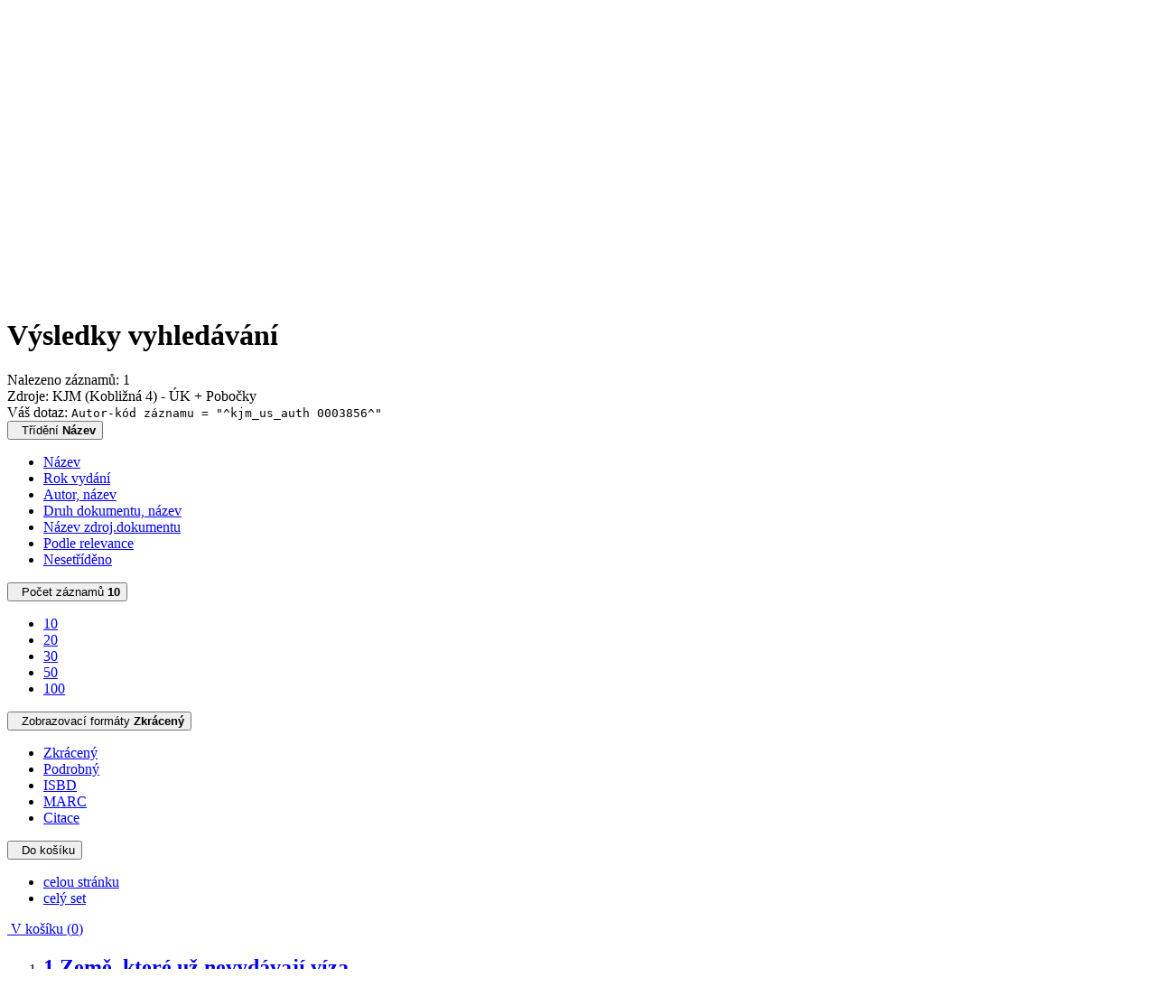

--- FILE ---
content_type: text/html; charset=utf-8
request_url: https://katalog.kjm.cz/arl-kjm/cs/vysledky/?src=kjm_us_cat&field=AUK&term=%22%5Ekjm_us_auth%5C*0003856%5E%22&qt=zf&disp=Kmon%C3%AD%C4%8Dek%2C%20Hynek%2C
body_size: 9606
content:

<!-- TPL: csp.templates2.parts.root -->
<!DOCTYPE html><html id="result" lang="cs-CZ" dir="ltr" class=""><head>

<!-- TPL: csp.user.kjm.templates2.parts.head -->
<meta name="viewport" content="width=device-width, initial-scale=1, shrink-to-fit=no"><meta charset="UTF-8"><meta id="ipac" name="author" content="IPAC: Cosmotron Bohemia, s.r.o. - www.cosmotron.cz" data-version="4.8.63a - 22.05.2025" data-login="0" data-ns="" data-url="https://katalog.kjm.cz/i2/" data-ictx="kjm" data-skin="bs1" data-cachebuster="26" data-logbasket="0" data-elink="0" data-lang="cs" data-country="CZ" data-scrollup="" data-src="kjm_us_cat" data-cookie-choose=1 data-cookie-preferential=0 data-cookie-analytical=0 data-cookie-marketing=0 data-mainjs="">
<!-- TPL: csp.templates2.parts.metaog -->
<meta property="fb:page_id" content="505266056162745"><meta property="fb:app_id" content="1108280329807831">
<!-- TPL: csp.templates2.parts.metalink -->
<link rel="help" href="https://katalog.kjm.cz/arl-kjm/cs/napoveda/?key=result" title="Nápověda"><link rel="home" href="https://katalog.kjm.cz/arl-kjm/cs/vysledky/"><link rel="alternate" hreflang="cs-CZ" href="https://katalog.kjm.cz/arl-kjm/cs/vysledky/?&amp;iset=1"><link rel="alternate" hreflang="x-default" href="https://katalog.kjm.cz/arl-kjm/cs/vysledky/?&amp;iset=1"><link rel="alternate" hreflang="en-GB" href="https://katalog.kjm.cz/arl-kjm/en/result/?&amp;iset=1"><link rel="manifest" href="https://katalog.kjm.cz/arl-kjm/cs/webmanifest/" title="PWA"><link rel="license" href="https://katalog.kjm.cz/arl-kjm/cs/IPAC/?#ipac-copyright" title="Autorské právo"><link rel="contents" href="https://katalog.kjm.cz/arl-kjm/cs/mapa-stranek/" title="Mapa stránek"><link rel="search" id="opensearch" type="application/opensearchdescription+xml" href="https://katalog.kjm.cz/arl-kjm/cs/opensearch/?type=xml" title="IPAC KJM" data-query="Chcete vyhledávací modul OpenSearch nainstalovat?">
<!-- TPL: csp.templates2.parts.metaapp -->
<meta name="mobile-web-app-capable" content="yes"><meta name="apple-mobile-web-app-capable" content="yes"><meta name="apple-mobile-web-app-title" content="KJM"><meta name="apple-mobile-web-app-status-bar-style" content="#FFFFFF"><meta name="theme-color" content="#FFFFFF"><meta name="author" content="Knihovna Jiřího Mahena v Brně"><meta name="twitter:dnt" content="on">
<meta name="description" content="Seznam vyhledaných výsledků - Knihovna Jiřího Mahena v Brně  "><meta name="robots" content="index"><link rel="stylesheet" href="https://katalog.kjm.cz/i2/user/kjm/css/bskin1.v-26.css"><link rel="stylesheet" media="print" href="https://katalog.kjm.cz/i2/css/print.v-26.css">

<!-- TPL: csp.templates2.result.meta -->

<!-- TPL: csp.templates2.result.metaog -->

<!-- TPL: csp.templates2.result.metalink -->
<link rel="preconnect" href="https://cache2.obalkyknih.cz" crossorigin="anonymous"><link rel="dns-prefetch" href="https://cache2.obalkyknih.cz"><link rel="alternate" type="application/rss+xml" href="https://katalog.kjm.cz/arl-kjm/cs/vysledky/?st=feed&amp;feed=rss&amp;field=AUK&amp;boolop1=and&amp;kvant==&amp;term=%22%5Ekjm_us_auth%5C*0003856%5E%22" title="Výsledky vyhledávání - RSS 2.0"><script data-main="https://katalog.kjm.cz/i2/js/conf.result.v-26.js" src="https://katalog.kjm.cz/i2/js/require.v-26.js"></script>
<!-- TPL: csp.templates2.parts.body -->
<title>
Výsledky vyhledávání | Knihovna Jiřího Mahena v Brně
</title>
</head>
<body class="nojs kjm_us_cat">
<div id="body">
<div id="page" class="container">

<!-- TPL: csp.templates2.parts.accessibilitynav -->
<div id="accessibility-nav" class="sr-only sr-only-focusable" data-scrollup-title="Přesunout se na začátek stránky"><nav aria-label="Odkazy k přeskočení">
<ul>
<li><a accesskey="0" href="#content">Přejít na obsah</a></li><li><a href="#nav">Přejít na menu</a></li><li><a href="https://katalog.kjm.cz/arl-kjm/cs/prohlaseni-o-pristupnosti/?#content" accesskey="1" title="Prohlášení o webové přístupnosti" aria-label="Prohlášení o webové přístupnosti">Prohlášení o webové přístupnosti</a></li></ul>
</nav>
</div>
<!-- TPL: csp.user.kjm.templates2.parts.header -->
<div id="header" class="container"><header>
<div class="row"><div id="brand" class="col-lg-8 col-md-7 col-sm-6 col-12"><div class="container"><p class="title p-2"><a href="https://katalog.kjm.cz/arl-kjm/cs/index/" rel="nofollow" title=""><img height="80" alt="Logo Knihovna Jiřího Mahena v Brně" src="https://katalog.kjm.cz/i2/user/kjm/img/logo.svg"></a></p>
</div></div><div id="header-info-box" class="col-lg-4 col-md-5 col-sm-6 col-12 text-right"><div class="container">
<!-- TPL: csp.templates2.parts.languages -->
<div id="language" class="mb-2 lang"><div class="cs btn active first"><a dir="ltr" rel="alternate" href="https://katalog.kjm.cz/arl-kjm/cs/vysledky/?&amp;iset=1" hreflang="cs-CZ" lang="cs-CZ" title="Česká verze" aria-label="Česká verze"><i aria-hidden="true" class="flag-cs"></i> Česky</a></div><div class="en btn x last"><a dir="ltr" rel="alternate" href="https://katalog.kjm.cz/arl-kjm/en/result/?&amp;iset=1" hreflang="en-GB" lang="en-GB" title="English version" aria-label="English version"><i aria-hidden="true" class="flag-en"></i> English</a></div></div><div id="basket-info"><a href="https://katalog.kjm.cz/arl-kjm/cs/kosik/" aria-live="polite" rel="nofollow" class="ibasket nav-link" data-title="V košíku" title="V košíku 0" aria-label="V košíku 0"><i class="icon-basket" aria-hidden="true"></i>
V košíku (<output class="count">0</output>)</a></div></div></div></div></header>

<!-- TPL: csp.templates2.parts.mainmenu -->
<nav id="nav" class="navbar navbar-expand-lg"  aria-label="Hlavní menu">
<button type="button" aria-label="Boční menu" class="navbar-toggler collapsed btn-nav"  data-toggle="collapse" aria-controls="nav-aside" data-target="#nav-aside" id="btn-aside">
<i aria-hidden="true" class="icon-aside"></i>
</button>
<button type="button" aria-label="Hlavní menu" class="navbar-toggler collapsed btn-nav" id="btn-nav" data-toggle="collapse" aria-controls="nav-main" data-target="#nav-main">
<i aria-hidden="true" class="icon-menu"></i>
</button>
<div class="collapse navbar-collapse" id="nav-main"><ul class="navbar-main navbar-nav mr-auto">
<li id="nav-search" class="first nav-item">
<a href="https://katalog.kjm.cz/arl-kjm/cs/index/" title="Vyhledávání v online katalogu" aria-label="Vyhledávání v online katalogu" rel="nofollow" class="nav-link">Vyhledávání</a>
</li>
<li id="nav-account" class="nav-item">
<a href="https://katalog.kjm.cz/arl-kjm/cs/konto/" title="Informace o účtě uživatele" aria-label="Informace o účtě uživatele" rel="nofollow" class="nav-link">Konto</a>
</li>
<li id="nav-settings" class="nav-item">
<a href="https://katalog.kjm.cz/arl-kjm/cs/nastaveni/" title="Nastavení" aria-label="Nastavení" rel="nofollow" class="nav-link">Nastavení účtu</a>
</li>
<li id="nav-contact" class="nav-item">
<a href="https://katalog.kjm.cz/arl-kjm/cs/kontakt/" title="Stránka s kontakty na knihovnu" aria-label="Stránka s kontakty na knihovnu" class="nav-link">Kontakt</a>
</li>
<li id="nav-help" class="nav-item">
<a href="https://katalog.kjm.cz/arl-kjm/cs/napoveda/?key=result" title="Nápověda k online katalogu IPAC" aria-label="Nápověda k online katalogu IPAC" class="nav-link">Nápověda</a>
</li>

</ul>
<ul class="navbar-login navbar-nav">

<!-- TPL: csp.templates2.parts.menuaccount -->

<!-- TPL: csp.templates2.parts.ladenkalink -->
<li id="nav-login" class="nav-item"><a href="https://katalog.kjm.cz/arl-kjm/cs/prihlaseni/?opal=result&amp;iset=1" class="nav-link " title="Přihlášení uživatele do online katalogu" aria-label="Přihlášení uživatele do online katalogu"><i aria-hidden="true" class="icon-user"></i>&nbsp; Přihlášení</a></li></ul>
</div></nav>
</div><main id="content">

<!-- TPL: csp.templates2.parts.breadcrumb -->
<script type="application/ld+json">
{
    "@context": "https://schema.org",
    "@graph": [{
        "@type": "WebSite",
        "@id": "https://katalog.kjm.cz/arl-kjm/cs/index/",
        "url": "https://katalog.kjm.cz/arl-kjm/cs/index/",
        "version": "4.8.63a - 22.05.2025",
        "name": "Knihovna Jiřího Mahena v Brně",
        "description": "Seznam vyhledaných výsledků - Knihovna Jiřího Mahena v Brně  ",
        "inLanguage": "cs",
        "potentialAction": {
            "@type": "SearchAction",
            "target": "https://katalog.kjm.cz/arl-kjm/cs/vysledky/?field=G&amp;search=Hledat&amp;term={q}",
            "query-input": "name=q"
        }
    }, {
        "@type": "WebPage",
        "@id": "https://katalog.kjm.cz/arl-kjm/cs/vysledky/?field=AUK&amp;term=%22%5Ekjm_us_auth%5C*0003856%5E%22&amp;iset=1",
        "url": "https://katalog.kjm.cz/arl-kjm/cs/vysledky/?field=AUK&amp;term=%22%5Ekjm_us_auth%5C*0003856%5E%22&amp;iset=1",
        "name": "Výsledky vyhledávání",
        "description": "Seznam vyhledaných výsledků - KJM (Kobližná 4) - ÚK + Pobočky",
        "inLanguage": "cs"
    }
    ,{
        "@type": "BreadcrumbList",
        "itemListElement": [
            {
            "@type": "ListItem",
            "position": 1,
            "item": {
                "@id": "https://katalog.kjm.cz/arl-kjm/cs/index/",
                "name": "Hlavní stránka"
                }
            }
,            {
            "@type": "ListItem",
            "position": 3,
            "item": {
                "@id": "https://katalog.kjm.cz/arl-kjm/cs/vysledky/?field=AUK&amp;term=%22%5Ekjm_us_auth%5C*0003856%5E%22&amp;iset=1",
                "name": "Výsledky vyhledávání"
                }
            }
        ]
    }
    ]
}
</script>

<!-- TPL: csp.templates2.parts.systemalert -->

<!-- TPL: csp.templates2.parts.ladenka -->

<!-- TPL: csp.templates2.result.main -->

<!-- TPL: csp.templates2.result.page -->
<div id="outer" class="row"><div id="bside"><div id="inner" class="container"><h1 class="sr-only">Výsledky vyhledávání</h1><div class="usertext content_up"><p></p></div>
<!-- TPL: csp.user.kjm.templates2.result.paging -->
<div class="resultbox card card-body bg-light"><div class="row"><div class="query-info col-sm-12 mt-2 ">Nalezeno záznamů: 1 &nbsp;
<span class="rssfeed"><a href="https://katalog.kjm.cz/arl-kjm/cs/vysledky/?st=feed&amp;feed=rss&amp;sort=DEFAULT&amp;field=AUK&amp;boolop1=and&amp;kvant==&amp;term=%22%5Ekjm_us_auth%5C*0003856%5E%22" rel="nofollow" class="pt-0 mt-0 btn btn-sm btn-light mr-1" target="_blank" type="application/rss+xml" title="Výsledky vyhledávání - RSS 2.0" aria-label="Výsledky vyhledávání - RSS 2.0"><i class="icon-rss" aria-hidden="true" title="Výsledky vyhledávání - RSS 2.0"></i></a></span><div>Zdroje: 
KJM (Kobližná 4) - ÚK + Pobočky <!--  -->
</div></div></div><div class="row"><div class="col-sm-12">Váš dotaz: <code>Autor-kód záznamu = &quot;^kjm_us_auth 0003856^&quot;</code>
</div></div><div class="row"><div class="col-12 "><div id="paginglist" data-spy='affix' data-toggle='sticky-onscroll'>
<!-- TPL: csp.templates2.result.formatting -->
<div id="nav-affix" class="navbar xsubmit justify-content-center"><div class="dropdown"><button aria-expanded="false" type="button" aria-haspopup="true" data-toggle="dropdown" class="btn btn-light mr-1 dropdown-toggle"  id="sort-a-dropdown-button"><i class="icon-sort" aria-hidden="true"></i>&nbsp;  Třídění <b>Název</b></button><ul aria-labelledby="sort-a-dropdown-button" id="sort-a" role="menu" class="dropdown-menu"><li role="presentation"><a href="https://katalog.kjm.cz/arl-kjm/cs/vysledky/?sort=TITLE&amp;iset=1" class="active dropdown-item" aria-current="true" rel="nofollow" title="Třídit podle: Název" aria-label="Třídit podle: Název" role="menuitem">Název</a></li><li role="presentation"><a href="https://katalog.kjm.cz/arl-kjm/cs/vysledky/?sort=DATE12&amp;iset=1" class=" dropdown-item"  rel="nofollow" title="Třídit podle: Rok vydání" aria-label="Třídit podle: Rok vydání" role="menuitem">Rok vydání</a></li><li role="presentation"><a href="https://katalog.kjm.cz/arl-kjm/cs/vysledky/?sort=AUP_TITLE&amp;iset=1" class=" dropdown-item"  rel="nofollow" title="Třídit podle: Autor, název" aria-label="Třídit podle: Autor, název" role="menuitem">Autor, název</a></li><li role="presentation"><a href="https://katalog.kjm.cz/arl-kjm/cs/vysledky/?sort=DK_TITLE&amp;iset=1" class=" dropdown-item"  rel="nofollow" title="Třídit podle: Druh dokumentu, název" aria-label="Třídit podle: Druh dokumentu, název" role="menuitem">Druh dokumentu, název</a></li><li role="presentation"><a href="https://katalog.kjm.cz/arl-kjm/cs/vysledky/?sort=SRC_TIT&amp;iset=1" class=" dropdown-item"  rel="nofollow" title="Třídit podle: Název zdroj.dokumentu" aria-label="Třídit podle: Název zdroj.dokumentu" role="menuitem">Název zdroj.dokumentu</a></li><li role="presentation"><a href="https://katalog.kjm.cz/arl-kjm/cs/vysledky/?sort=SCORE&amp;iset=1" class=" dropdown-item"  rel="nofollow" title="Třídit podle: Podle relevance" aria-label="Třídit podle: Podle relevance" role="menuitem">Podle relevance</a></li><li role="presentation"><a href="https://katalog.kjm.cz/arl-kjm/cs/vysledky/?sort=NONE&amp;iset=1" class=" dropdown-item"  rel="nofollow" title="Třídit podle: Nesetříděno" aria-label="Třídit podle: Nesetříděno" role="menuitem">Nesetříděno</a></li></ul></div><div class="dropdown"><button aria-expanded="false" type="button" aria-haspopup="true" data-toggle="dropdown" class="btn btn-light dropdown-toggle"  id="pagesize-a-dropdown-button"><i class="icon-list" aria-hidden="true"></i>&nbsp;  Počet záznamů <b>10</b></button><ul aria-labelledby="pagesize-a-dropdown-button" id="pagesize-a" role="menu" class="dropdown-menu"><li role="presentation"><a href="https://katalog.kjm.cz/arl-kjm/cs/vysledky/?pg=1&amp;pagesize=10&amp;iset=1" class="active dropdown-item" aria-current="true" rel="nofollow" title="Počet záznamů 10" aria-label="Počet záznamů 10" role="menuitem">10</a></li><li role="presentation"><a href="https://katalog.kjm.cz/arl-kjm/cs/vysledky/?pg=1&amp;pagesize=20&amp;iset=1" class=" dropdown-item"  rel="nofollow" title="Počet záznamů 20" aria-label="Počet záznamů 20" role="menuitem">20</a></li><li role="presentation"><a href="https://katalog.kjm.cz/arl-kjm/cs/vysledky/?pg=1&amp;pagesize=30&amp;iset=1" class=" dropdown-item"  rel="nofollow" title="Počet záznamů 30" aria-label="Počet záznamů 30" role="menuitem">30</a></li><li role="presentation"><a href="https://katalog.kjm.cz/arl-kjm/cs/vysledky/?pg=1&amp;pagesize=50&amp;iset=1" class=" dropdown-item"  rel="nofollow" title="Počet záznamů 50" aria-label="Počet záznamů 50" role="menuitem">50</a></li><li role="presentation"><a href="https://katalog.kjm.cz/arl-kjm/cs/vysledky/?pg=1&amp;pagesize=100&amp;iset=1" class=" dropdown-item"  rel="nofollow" title="Počet záznamů 100" aria-label="Počet záznamů 100" role="menuitem">100</a></li></ul></div><div class="dropdown"><button aria-expanded="false" type="button" aria-haspopup="true" data-toggle="dropdown" class="btn btn-light mr-1 dropdown-toggle"  id="format-a-dropdown-button"><i class="icon-show" aria-hidden="true"></i>&nbsp;  Zobrazovací formáty <b>Zkrácený</b></button><ul aria-labelledby="format-a-dropdown-button" id="format-a" role="menu" class="dropdown-menu"><li role="presentation"><a href="https://katalog.kjm.cz/arl-kjm/cs/vysledky/?zf=SHORT&amp;iset=1" class="active dropdown-item" aria-current="true" rel="nofollow" title="Formát: Zkrácený" aria-label="Formát: Zkrácený" role="menuitem">Zkrácený</a></li><li role="presentation"><a href="https://katalog.kjm.cz/arl-kjm/cs/vysledky/?zf=TF_KUF_KJM&amp;iset=1" class=" dropdown-item"  rel="nofollow" title="Formát: Podrobný" aria-label="Formát: Podrobný" role="menuitem">Podrobný</a></li><li role="presentation"><a href="https://katalog.kjm.cz/arl-kjm/cs/vysledky/?zf=ISBD2&amp;iset=1" class=" dropdown-item"  rel="nofollow" title="Formát: ISBD" aria-label="Formát: ISBD" role="menuitem">ISBD</a></li><li role="presentation"><a href="https://katalog.kjm.cz/arl-kjm/cs/vysledky/?zf=DATAZ3950&amp;iset=1" class=" dropdown-item"  rel="nofollow" title="Formát: MARC" aria-label="Formát: MARC" role="menuitem">MARC</a></li><li role="presentation"><a href="https://katalog.kjm.cz/arl-kjm/cs/vysledky/?zf=TF_ISO_KJM&amp;iset=1" class=" dropdown-item"  rel="nofollow" title="Formát: Citace" aria-label="Formát: Citace" role="menuitem">Citace</a></li></ul></div><div class="dropdown"><button aria-expanded="false" type="button" aria-haspopup="true" data-toggle="dropdown" class="btn btn-light mr-1 dropdown-toggle"  id="basket-a-dropdown-button"><i class="icon-basket" aria-hidden="true"></i>&nbsp;  Do košíku</button><ul aria-labelledby="basket-a-dropdown-button" id="basket-a" role="menu" class="dropdown-menu"><li role="presentation"><a href="https://katalog.kjm.cz/arl-kjm/cs/vysledky/?scope_pg=1&amp;pg=1&amp;record=kjm_us_cat*0105649&amp;iset=1" rel="nofollow" title="Do košíku celou stránku" aria-label="Do košíku celou stránku" role="menuitem" class="dropdown-item"> celou stránku</a></li><li role="presentation"><a href="https://katalog.kjm.cz/arl-kjm/cs/vysledky/?scope_set=1&amp;pg=1&amp;iset=1" rel="nofollow" title="Do košíku celý set" aria-label="Do košíku celý set" role="menuitem" class="dropdown-item"> celý set</a></li></ul></div><a href="https://katalog.kjm.cz/arl-kjm/cs/kosik/" aria-live="polite" rel="nofollow" class="btn btn-light d-none d-sm-none ibasket" title="Dočasné úložiště záznamů v online katalogu pro práci s výsledky vyhledávání" aria-label="Dočasné úložiště záznamů v online katalogu pro práci s výsledky vyhledávání"><i class="icon-basket" aria-hidden="true"></i>
&nbsp;V košíku (<span class="count">0</span>)</a></div><div id="btn-affix" data-title2="Odepnout panel zobrazení výsledků" data-title="Přichytit panel zobrazení výsledků nahoře"></div></div></div></div></div>
<!-- TPL: csp.templates2.result.info -->
<div id="result-body" data-from-item=""><ol id="result-items" class="list-group" start="1">

<!-- TPL: csp.templates2.result.zshort -->
<li data-idx="kjm_us_cat*0105649" id="item-kjm_us_cat0105649" class="list-group-item result-item odd zf-short kjm_us_cat "><div class="li-row row"><div class="format col-sm-10"><div class="row"><div class="col-sm-12">
<!-- TPL: csp.templates2.result.headline -->
<h2 class="h3">
<a href="https://katalog.kjm.cz/arl-kjm/cs/detail-kjm_us_cat-0105649-Zeme-ktere-uz-nevydavaji-viza/?disprec=1&amp;iset=1" title="Detailní zobrazení záznamu: Země, které už nevydávají víza" aria-label="Detailní zobrazení záznamu: Země, které už nevydávají víza"><span class="nr badge badge-light">1.</span>Země, které už nevydávají víza</a></h2></div></div><div class="col-request d-md-block d-lg-none">
<!-- TPL: csp.templates2.result.request -->
<a href="https://katalog.kjm.cz/arl-kjm/cs/zadanka/?idx=kjm_us_cat*0105649&amp;disprec=1&amp;iset=1" rel="nofollow" class="reservation unavailable nav-link" data-modal-login="1" title="Rezervovat" aria-label="Rezervovat"><i aria-hidden="true" class="icon-request"></i>&nbsp; Rezervovat</a></div><div class="zf"><!-- zf: SHORT: -->
<!-- TPL: csp.templates2.zf.empty -->
<div class="zf-empty">        
        Země, které už nevydávají víza : diplomatické deníky 1993-2000 / Hynek Kmoníček
        
        &nbsp;V Brně : Nastole , 2024
        . 237 stran
        . ISBN 978-80-7448-134-5
        .
        [<strong>2, z toho volných 0</strong>]
<br>        <a tabindex="0" data-toggle="popover" data-trigger="focus" data-html="true" title="Co to znamená?" data-content="Hledejte mezi naučnou literaturou pro dospělé, v části označené jako <strong>327 (Mezinárodní vztahy.)</strong>, abecedně pod písmeny KMO"><span style="color:#0E7F26"><strong>N73166; 327 (KMO)</strong></span> <span class="icon-info" aria-hidden="true"></span></a>
</div></div><!-- zf: SHORT:2 -->
<!-- TPL: csp.templates2.zf.css -->

<!-- TPL: csp.templates2.zf.table -->
<div class="table-responsive">
<!-- div data-id="toolbar-t#(node)#t2#(data("ZFVERSION")_$li(item1,3))#"></div --><table id="t1t22b_holdings_mat" data-data-toolbar="#toolbar-t1t22b_holdings_mat" data-check-on-init="true" data-btn-resize="true" data-mobile-responsive="true" class="table table-sm zfTF2 b_holdings_mat">
<col class="col1"><col class="col2"><col class="col3"><col class="col4"><col class="col5"><col class="col6">
<!-- TPL: csp.templates2.zf.table -->
<thead>
<tr class="even x">
<th scope="col" data-sortable="true">Pobočka</th><th scope="col" data-sortable="true"> Volné </th><th scope="col" data-sortable="true"> Prezenčně </th><th scope="col" data-sortable="true"> Vypůjčené </th><th scope="col" data-sortable="true">Vyžádáno</th><th scope="col" data-sortable="true">Počet rezervací</th></tr>
</thead>

<!-- TPL: csp.templates2.zf.table -->
<tr class="odd x">
<td>Ústřední knihovna</td><td>0</td><td>0</td><td>0</td><td>1</td><td>0</td></tr> 

<!-- TPL: csp.templates2.zf.table -->
</table></div>

<!-- TPL: csp.templates2.detail.myloans -->

<!-- TPL: csp.templates2.result.operations -->
<div class="nav5"><nav class="navbar bg-light pl-0" aria-label="Odkazy k záznamu">
<ul class="nav nav-pills">
<li class="basket nav-item" aria-live="assertive"><a href="https://katalog.kjm.cz/arl-kjm/cs/kosik/?idx=kjm_us_cat*0105649&amp;add=1" rel="nofollow" role="button" data-idx="kjm_us_cat*0105649" aria-controls="basket-info" aria-label="Vložit do košíku: Země, které už nevydávají víza" title="Vložit do košíku: Země, které už nevydávají víza" class="addcart nav-link"><i aria-hidden="true" class="icon-basket"></i>&nbsp; Do košíku</a></li><li class="bookmark nav-item"><a href="https://katalog.kjm.cz/arl-kjm/cs/bookmark/?idx=kjm_us_cat*0105649&amp;disprec=1&amp;iset=1" rel="nofollow" class="nav-link" title="Nástroj pro práci se záznamem: Země, které už nevydávají víza" aria-label="Nástroj pro práci se záznamem: Země, které už nevydávají víza"><i aria-hidden="true" class="icon-bookmark"></i>&nbsp; Bookmark</a></li><li class="comment nav-item">
<!-- TPL: csp.templates2.rating.operation -->
</li><li class="ebook nav-item"><a href="https://katalog.kjm.cz/arl-kjm/cs/ebook/?idx=kjm_us_cat*0105649&amp;iset=1" class="nav-link" title="Formulář pro dokončení výpůjčky e-knihy" aria-label="Formulář pro dokončení výpůjčky e-knihy"><i class="icon-palmknihy" aria-hidden="true"></i>&nbsp; Půjčit si e-knihu</a></li><li class="preview dropdown nav-item"><button aria-expanded="false" type="button" aria-haspopup="true" data-toggle="dropdown" class="nav-link btn btn-link dropdown-toggle"  id="ebookpreview1-dropdown-button"><i class="icon-preview" aria-hidden="true"></i>&nbsp;  Náhled e-knihy</button><ul aria-labelledby="ebookpreview1-dropdown-button" id="ebookpreview1" role="menu" class="dropdown-menu"><li class="preview-pdf"><a class="dropdown-item" download type="application/pdf" rel="external" target="_blank" title="Náhled e-knihy ve formatu PDF. Formát PDF je rozšířený standard pro elektronické dokumenty. - Externí odkaz" href="https://core.palmknihy.cz/api/books/409775/preview.pdf"><i class="icon-pdf" aria-hidden="true"></i>&nbsp;Náhled ve formátu&nbsp;<abbr lang="en-GB" title="Portable Document Format">PDF</abbr></a></li><li class="preview-epub"><a class="dropdown-item" download type="application/epub+zip" rel="external" target="_blank" title="Náhled e-knihy ve formatu EPub. EPub je určen především pro čtení na čtečkách (kromě Kindle), telefonech a jiných mobilních zařízeních. - Externí odkaz" href="https://core.palmknihy.cz/api/books/409775/preview.epub"><i class="icon-epub" aria-hidden="true"></i>&nbsp;Náhled ve formátu&nbsp;<abbr lang="en-GB" title="Electronic publication">ePub</abbr></a></li></ul></li><li class="mydoc nav-item"><a href="https://katalog.kjm.cz/arl-kjm/cs/vybrane-dokumenty/?idx=kjm_us_cat*0105649&amp;f_new=1&amp;iset=1" data-modal-login="1" rel="nofollow" class="nav-link" title="Seznam a správa dokumentů uživatele: Země, které už nevydávají víza" aria-label="Seznam a správa dokumentů uživatele: Země, které už nevydávají víza"><i aria-hidden="true" class="icon-mydocuments"></i>&nbsp;Vybrané dokumenty</a></li></ul>
</nav>
</div></div><div class="aside col-sm-2">
<!-- TPL: csp.templates2.result.image -->
<div class="img"><a href="https://katalog.kjm.cz/arl-kjm/cs/detail-kjm_us_cat-0105649-Zeme-ktere-uz-nevydavaji-viza/?disprec=1&amp;iset=1" title="Detailní zobrazení záznamu: Země, které už nevydávají víza" data-gallery="" aria-label="Detailní zobrazení záznamu: Země, které už nevydávají víza"><img class="photo img-fluid" alt="Země, které už nevydávají víza" title="Detailní zobrazení záznamu: Země, které už nevydávají víza"  src="https://cache2.obalkyknih.cz/file/cover/3175773/medium?keywords=%22%20kjm%20us%20auth%200003856%20%22"></a><p>kniha + e-kniha</p></div><div class="d-none d-lg-block">
<!-- TPL: csp.templates2.result.request -->
<a href="https://katalog.kjm.cz/arl-kjm/cs/zadanka/?idx=kjm_us_cat*0105649&amp;disprec=1&amp;iset=1" rel="nofollow" class="reservation unavailable nav-link" data-modal-login="1" title="Rezervovat" aria-label="Rezervovat"><i aria-hidden="true" class="icon-request"></i>&nbsp; Rezervovat</a></div></div></div></li></ol>
</div><br>
</div></div>
<!-- TPL: csp.templates2.result.aside -->
<div id="aside" class="navbar-expand-lg"><div class="collapse navbar-collapse" id="nav-aside"><aside aria-label="Související stránky">
<!-- TPL: csp.templates2.result.submenu -->
<div id="nav1" class="part"><h2>Související stránky</h2><ul class="nav flex-column"><li id="nav1-result" class="nav-item"><a href="https://katalog.kjm.cz/arl-kjm/cs/vysledky/?q=1" rel="nofollow" class="nav-link active" title="Seznam vyhledaných výsledků" aria-label="Seznam vyhledaných výsledků">Výsledky vyhledávání</a></li><li id="nav1-rmvs" class="nav-item"><a href="https://katalog.kjm.cz/arl-kjm/cs/objednavka-dokumentu/" rel="nofollow" class="nav-link" title="Objednávací formulář pro meziknihovní výpůjční službu" aria-label="Objednávací formulář pro meziknihovní výpůjční službu">Objednat v jiné knihovně</a></li><li id="nav1-esearch" class="nav-item"><a href="https://katalog.kjm.cz/arl-kjm/cs/rozsirene-vyhledavani/?q=1" class="nav-link" title="Upravit dotaz" aria-label="Upravit dotaz">Upravit dotaz</a></li><li id="nav1-src" class="nav-item"><a href="https://katalog.kjm.cz/arl-kjm/cs/zdroje/" accesskey="5" class="nav-link" title="Přidání dalších zdrojů pro vyhledávání a odkazy na další externí zdroje" aria-label="Přidání dalších zdrojů pro vyhledávání a odkazy na další externí zdroje">Katalogy</a></li><li id="nav1-tsearch" class="nav-item"><a href="https://katalog.kjm.cz/arl-kjm/cs/predmetove-vyhledavani/" class="nav-link" title="Vyhledávání podle předmětových kategorií" aria-label="Vyhledávání podle předmětových kategorií">Předmětové vyhledávání</a></li><li id="nav1-news" class="nav-item"><a href="https://katalog.kjm.cz/arl-kjm/cs/novinky/" class="nav-link" title="Novinky ve fondu knihovny" aria-label="Novinky ve fondu knihovny">Novinky</a></li><li id="nav1-new" class="nav-item"><a href="https://katalog.kjm.cz/arl-kjm/cs/index/" rel="nofollow" class="nav-link" title="Vyhledávání v online katalogu" aria-label="Vyhledávání v online katalogu">Nový dotaz</a></li></ul></div><div id="facetbox" class="ajaxactive" data-text="Načítání fazet" data-ajax="https://katalog.kjm.cz/arl-kjm/cs/vysledky/?iset=1&amp;st=ajax&amp;facet=1"></div>
<!-- TPL: csp.templates2.parts.headaside -->

<!-- TPL: csp.templates2.parts.footeraside -->
<div class="usertext sidein"><p><b>Pokud se nezobrazí Filtry, aktualizujte prosím stránku pomocí tlačítek Ctrl a F5.</b></p></div></aside></div></div></div>
<!-- TPL: csp.templates2.result.jstemplate -->

<!-- TPL: csp.templates2.parts.jstable -->
<script id="tpl-toolbar" type="text/x-jsrender">
{{if isform}}
<button type="button" data-toggle="tooltip" data-link="{on ~doCheck}" id="btn-check-{{:id}}" class="btn-check btn btn-light" aria-label="Označit vše" title="Označit vše">
<i class="icon-check" aria-hidden="true"></i>
</button>
<button type="button" data-toggle="tooltip" data-link="{on ~doUnCheck}" id="btn-uncheck-{{:id}}" class="btn-uncheck btn btn-light" aria-label="Odznačit vše" title="Odznačit vše">
<i class="icon-uncheck" aria-hidden="true"></i>
</button>
{{/if}}
</script>
<script id="tpl-table-loading" type="text/x-jsrender">
<span class="icon-loading" aria-hidden="true" aria-live="polite" role="alert" aria-busy="true" aria-label="Načítání"><span role="progressbar" aria-valuetext="Načítání"><i class="icon-loading" aria-hidden="true"></i></span></span></script>
<script id="tpl-table-price" type="text/x-jsrender">
<span class="{{:class}}"><b>{{:sign}}</b>{{:price}}</span></script><script id="tpl-loading" type="text/x-jsrender">
<div class="ipac-loading" role="alert" aria-live="polite" aria-busy="true" aria-label="Načítání"><span role="progressbar" aria-valuetext="Načítání"><i class="icon-loading" aria-hidden="true"></i></span></div></script>
<script id="tpl-permalink" type="text/x-jsrender"  title="Trvalý odkaz na záznam">
<h3>{{:title}}</h3>
<p class="link"><a href="{{:href}}">Přejít na stránku</a></p>
<div role="form"><div class="form-group"><label for="plink-l" class="col-sm-12">Zkopírovat do schránky</label>
<div class="col-sm-12"><div class="input-group"><input readonly="readonly" class="form-control" onclick="this.select();" inputmode="none" type="url" value="{{:href}}" id="plink-l"><div role="button" class="input-group-append input-group-text ipac-clipboard btn" data-toggle="tooltip" data-clipboard-action="copy" aria-controls="plink-l" data-clipboard-target="#plink-l" title="Zkopírovat do schránky" data-title="Zkopírováno do schránky"><i class="icon-copy" aria-hidden="true"></i>
</div></div></div></div></div></script>
<script id="tpl-contact-map" type="text/x-jsrender">
<strong>{{:name}}</strong><br>
{{if src}}<img alt="{{:name}}" src="{{:src}}" class="img-thumbnail" width="150"><br>{{/if}}
{{if street}}<br>{{:street}}{{/if}}
{{if locality}}<br>{{:locality}}{{/if}}
</script>
<script id="tpl-weather-tooltip" type="text/x-jsrender">
<div class="card p-2 text-nowrap"><div>{{:day}}{{:year}}</div><div>{{:txmax}} <b style="color:{{:maxcolor}};">{{if max}}{{:max}}{{else}} {{/if}}</b></div><div>{{:txmin}} <b style="color:{{:mincolor}};">{{if min}}{{:min}}{{else}} {{/if}}</b></div>{{if note}}<div>{{:note}}</div>{{/if}}
</div></script>
<script id="tpl-btn-more" type="text/x-jsrender">
<a href="javascript:void(0);" role="button" class="more" aria-expanded="false" aria-label="{{:title}}" title="{{:title}}">{{:text}}</a></script>
<script id="tpl-btn-affix" type="text/x-jsrender">
<a href="javascript:;" data-link="{on ~doClick}" role="button" class="btn btn-light btn-sm" title="{{:title}}" aria-label="{{:title}}" aria-pressed="{{:pressed}}"><i class="icon-{{:icon}}" aria-hidden="true"></i></a></script>
<!-- TPL: csp.templates2.recommend.jstemplate -->
<script id="tpl-jcarousel" type="text/x-jsrender">
<a href="javascript:void(0);" class="jcarousel-control-prev" title="předchozí záznam"><i class="icon-menu-left" aria-hidden="true"></i></a><a href="javascript:void(0);" class="jcarousel-control-next" title="další záznam"><i class="icon-menu-right" aria-hidden="true"></i></a><p class="jcarousel-pagination"></p>
</script>
<script id="tpl-jcarusel-btn" type="text/x-jsrender">
<a href="javascript:void(0);{{:page}}" title="{{:title}}" data-toggle="tooltip">{{:page}}</a></script>
<!-- TPL: csp.templates2.parts.tail -->
<br class="clearfix">
</main><!-- /#content -->
<!-- TPL: csp.templates2.parts.toplist -->
<div id="fuh"></div>
<!-- TPL: csp.templates2.parts.nojs -->
<noscript><p class="alert alert-warning" role="alert">
Pro plnou funkčnost těchto stránek je nutné povolit JavaScript.
Zde jsou <a href="https://www.enable-javascript.com/cz/" rel="external nofollow" target="_blank" title="enable-javascript.com  - Externí odkaz">instrukce jak povolit JavaScript ve Vašem webovém prohlížeči</a>.
</p></noscript></div><!-- /#page --></div><!-- /#body -->
<!-- TPL: csp.templates2.parts.footer -->
<div id="footer"><div class="container"><footer aria-label="Zápatí" class="row">
<div id="footer-brand" class="col-md-2"><a href="https://katalog.kjm.cz/arl-kjm/cs/index/" rel="home" title="Návrat na úvodní stránku katalogu" aria-label="Návrat na úvodní stránku katalogu"><i class="icon-arl" aria-hidden="true"></i></a></div><div id="nav3" class="col-md-5"><nav>
<ul class="nav">
<li id="nav3-smap" class="first nav-item">
<a href="https://katalog.kjm.cz/arl-kjm/cs/mapa-stranek/" title="Mapa webových stránek online katalogu" aria-label="Mapa webových stránek online katalogu" accesskey="3" class="nav-link">Mapa stránek</a>
</li>
<li id="nav3-accessibility" class="nav-item">
<a href="https://katalog.kjm.cz/arl-kjm/cs/prohlaseni-o-pristupnosti/" title="Prohlášení o webové přístupnosti" aria-label="Prohlášení o webové přístupnosti" class="nav-link">Přístupnost</a>
</li>
<li id="nav3-privacy" class="nav-item">
<a href="https://katalog.kjm.cz/arl-kjm/cs/soukromi/" title="Zásady nakládání s osobními údaji uživatelů" aria-label="Zásady nakládání s osobními údaji uživatelů" class="nav-link">Soukromí</a>
</li>
<li id="nav3-opensearch" class="nav-item">
<a href="https://katalog.kjm.cz/arl-kjm/cs/opensearch/" title="Možnost doplnit do webového prohlížece vyhledávací modul na vyhledávaní v online katalogu" aria-label="Možnost doplnit do webového prohlížece vyhledávací modul na vyhledávaní v online katalogu" class="nav-link">Modul OpenSearch</a>
</li>
<li id="nav3-cookies" class="nav-item">
<a href="https://katalog.kjm.cz/arl-kjm/cs/cookies/" title="Nastavení cookies" aria-label="Nastavení cookies" rel="nofollow" class="nav-link">Nastavení cookies</a>
</li>

</ul>
</nav>
</div><div id="contentinfo" role="contentinfo" class="col-md-5"><p id="footprint">
&nbsp;
<span itemscope="itemscope" itemtype="https://schema.org/Organization"><a itemprop="url" rel="me external" target="_blank" href="http://www.kjm.cz/"><span itemprop="name">Knihovna Jiřího Mahena v Brně</span></a></span></p>
<p id="cosmotron" itemscope="itemscope" itemtype="https://schema.org/Organization">
©1993-2026 &nbsp;<a href="https://katalog.kjm.cz/arl-kjm/cs/IPAC/" dir="ltr" title="Informace o aplikaci IPAC" aria-label="Informace o aplikaci IPAC"><abbr lang="en-GB" title="Internet Public Access Catalog">IPAC</abbr><time datetime="2025-05-22" title="4.8.63a - 22.5.2025">&nbsp;v.4.8.63a</time></a>&nbsp;-&nbsp; <span dir="ltr"><a itemprop="url" rel="external" target="_blank" href="https://www.cosmotron.cz" title="Web společnosti Cosmotron Bohemia, s.r.o.  - Externí odkaz"><span itemprop="name">Cosmotron Bohemia, s.r.o.</span></a></span></p>
</div></footer>
</div></div><div class="overlay"></div>
<!-- TPL: csp.templates2.parts.jsmodal -->
<script id="tpl-help-modal" type="text/x-jsrender">
<div class="modal fade"  id="result-modal{{:item}}"  tabindex="-1" role="dialog" aria-labelledby="result-modal{{:item}}-modal-title" aria-hidden="true"><div class="modal-dialog" role="document"><div class="modal-content"><div class="modal-header "><h1 class="modal-title h3 w-100" id="result-modal{{:item}}-modal-title">{{:title}} </h1><button type="button" class="close" data-dismiss="modal" aria-label="Zavřít"><span aria-hidden="true">&times;</span></button></div><div class="modal-body">{{:html}}
</div><div class="modal-footer"><button type="button" class="btn btn-light" data-dismiss="modal" aria-label="Zavřít">Zavřít</button></div></div></div></div></script>
<script id="tpl-help-trigger" type="text/x-jsrender">
<span data-toggle="modal" class="btn btn-light" data-target="#result-modal{{:item}}"><i class="icon-info" aria-hidden="true"></i>
</span></script>
<script id="tpl-ipac-modal" type="text/x-jsrender">
<div class="modal fade {{:type}}" id="{{:id}}" tabindex="-1" role="dialog" aria-labelledby="{{:id}}-title" aria-hidden="true"><div class="modal-dialog {{:size}} {{if centered}}modal-dialog-centered{{/if}}" role="document"><div class="modal-content"><div class="modal-header {{if report}}bg-{{:reportclass}}{{/if}}"><h1 class="modal-title h3" id="{{:id}}-title">{{:name}}</h1>
<button type="button" class="close" data-dismiss="modal" aria-label="Zavřít"><i aria-hidden="true">&times;</i></button>
</div><div class="modal-body{{if report}} collapse border border-{{:reportclass}}{{/if}} {{if center}} text-center{{/if}}" id="{{:id}}-report">{{:body}}
</div><div class="modal-footer">{{if foottext}}<div class="text-left">{{:foottext}}</div>{{/if}}
{{if report}}
<a role="button" class="btn btn-light" data-toggle="collapse" href="#{{:id}}-report" aria-expanded="false" aria-controls="{{:id}}-report"><i class="icon-info" aria-hidden="true"></i>&nbsp; {{:report}}</a>{{/if}}
{{if agree}}
<button type="button" class="btn btn-primary" id="btn-agree" data-link="{on ~doArgee}" data-dismiss="modal">{{if agreeicon}}<i class="{{:agreeicon}}" aria-hidden="true"></i>&nbsp;{{/if}} {{:agree}}</button>
{{/if}}
{{if disagree}}
<button type="button" class="btn btn-light" id="btn-disagree" data-link="{on ~doArgee}" data-dismiss="modal">{{if disagreeicon}}<i class="{{:disagreeicon}}" aria-hidden="true"></i>&nbsp;{{/if}} {{:disagree}}</button>
{{/if}}
{{if link}}
<a id="btn-link" href="{{:href}}" target="{{if linktarget}}{{:linktarget}}{{else}}_self{{/if}}" class="btn btn-{{if linkprimary}}primary{{else}}light{{/if}}{{if linktarget}} external{{/if}}">{{if linkicon}}<i class="{{:linkicon}}" aria-hidden="true"></i>&nbsp;{{/if}} {{:link}}</a>{{/if}}
{{if linkform}}
<form method="post" action="{{:href}}" role="link" target="{{if linktarget}}{{:linktarget}}{{else}}_self{{/if}}">

{{if param1n}}<input type="hidden" name="{{:param1n}}" value="{{:param1v}}"/>{{/if}}
<button id="btn-linkform" type="submit" class="btn btn-{{if linkprimary}}primary{{else}}light{{/if}}">{{if linkicon}}<i class="{{:linkicon}}" aria-hidden="true"></i>&nbsp;{{/if}} {{:linkform}}</button>
</form>{{/if}}
{{if close}}
<button type="button" class="btn btn-light" data-dismiss="modal" aria-label="Zavřít">Zavřít</button>
{{/if}}
</div></div></div></div></script>
<script id="tpl-modal-loading" type="text/x-jsrender">
<div class="modal fade" id="modal-loading" tabindex="-1" aria-labelledby="modal-loading-title" role="dialog" aria-busy="true" aria-label="Načítání" aria-hidden="true"><div class="modal-dialog modal-sm modal-dialog-centered" role="document"><div class="modal-content text-center"><div class="modal-body"><h1 class="modal-title h3" id="modal-loading-title">Načítání&hellip;</h1>
<span role="progressbar" aria-valuetext="Načítání"><i class="icon-loading" aria-hidden="true"></i></span></div></div></div></div></script>
<script id="tpl-tab-loading" type="text/x-jsrender">
<div class="m-auto text-center" role="alert" aria-busy="true" aria-label="Načítání"><h1>Načítání&hellip;</h1>
<span role="progressbar" aria-valuetext="Načítání"><i class="icon-loading" aria-hidden="true"></i></span></div></script>
<script id="tpl-btn-clearable" type="text/x-jsrender">
<button class="btn d-none {{:class}}" type="button" aria-label="{{:label}}" tabindex="-1"><i aria-hidden="true">&times;</i></button>
</script>
<div id="ipac-modal"></div><div class="modal fade"  id="modal-openseadragon"  tabindex="-1" role="dialog" aria-labelledby="modal-openseadragon-modal-title" aria-hidden="true"><div class="modal-dialog modal-sm" role="document"><div class="modal-content"><div class="modal-header "><h1 class="modal-title h3 w-100" id="modal-openseadragon-modal-title">openseadragon </h1><button type="button" class="close" data-dismiss="modal" aria-label="Zavřít"><span aria-hidden="true">&times;</span></button></div><div class="modal-body"><div class="modal-body-fromjs"><!-- Description from JS JSON --></div></div></div></div></div>
<!-- TPL: csp.templates2.cookies.cookiesbar -->
<div class="container-fluid fixed-bottom d-none" id="cookiesbar"><div class="container cookiesbar-body"><div class="row"><div class="col-12 col-md-8 cookiesbar-text"><p>
<i aria-hidden="true" class="icon-info"></i>&nbsp;
Tyto stránky využívají soubory cookies, které usnadňují jejich prohlížení. Další informace o tom
<a href="https://katalog.kjm.cz/arl-kjm/cs/napoveda/?key=cookies" title="Nápověda: jak používáme cookies" aria-label="Nápověda: jak používáme cookies" class="help-link">jak používáme cookies</a>.
</p>
</div><div class="col-12 col-md-4 cookiesbar-btn"><a href="https://katalog.kjm.cz/arl-kjm/cs/cookies/?opt=all&amp;save=1&amp;opal=result" rel="nofollow" class="btn btn-ajax btn-primary ml-1" title="Přijmout všechny cookies" aria-label="Přijmout všechny cookies">Přijmout vše</a><a href="https://katalog.kjm.cz/arl-kjm/cs/cookies/" rel="nofollow" class="btn btn-link ml-1" title="Nastavení cookies" aria-label="Nastavení cookies">Nastavení</a><a href="https://katalog.kjm.cz/arl-kjm/cs/cookies/?opt=technical&amp;save=1&amp;opal=result" rel="nofollow" class="btn btn-ajax btn-primary ml-1" title="Přijmout pouze nezbytné cookies" aria-label="Přijmout pouze nezbytné cookies">Odmítnout vše</a></div></div></div></div><div id="fb-root"></div></body>
</html><!-- page-total: 0.23 -->


--- FILE ---
content_type: text/html; charset=utf-8
request_url: https://katalog.kjm.cz/arl-kjm/cs/vysledky/?iset=1&st=ajax&facet=1&_=1768416071287
body_size: 2003
content:
<div id="facets"><form role="search" action="https://katalog.kjm.cz/arl-kjm/cs/vysledky/" method="get" aria-label="Fazetové vyhledávání" class="x"><div><div class="submit"><span><button type="submit" class="btn btn-light btn-sm" name="limits" value="Filtrovat">Filtrovat</button></span></div></div><fieldset class="card mb-1" data-limit="5">
<legend class="card-heading" id="fh-DK">
<span>Druh dokumentu</span></legend>
<div id="fp-DK" class="card-body p-1"><ul class="list-group">
<li class="form-check first" data-percentage="100.0%"><input type="checkbox" class="form-check-input" id="facDK1" name="limv_DK" value="kni"><span class="item"><label for="facDK1" class="form-check-label"><a href="https://katalog.kjm.cz/arl-kjm/cs/vysledky/?field=AUK&amp;term=%22%5Ekjm_us_auth%5C*0003856%5E%22&amp;qt=facet&amp;src=kjm_us_cat&amp;limv_DK=kni" rel="nofollow" title="Vyfiltrovat: Knihy" aria-label="Vyfiltrovat: Knihy">Knihy</a></label>
</span> <span class="count float-right">1</span></li></ul>
<div class="more-block" data-txt-more="Více" data-txt-moretitle="Zobrazit více položek" data-txt-fewer="Méně" data-txt-fewertitle="Zobrazit méně položek"></div></div></fieldset>
<fieldset class="card mb-1" data-limit="5">
<legend class="card-heading" id="fh-AVAIL">
<span>Dostupnost</span></legend>
<div id="fp-AVAIL" class="card-body p-1"><ul class="list-group">
<li class="form-check first" data-percentage="100.0%"><input type="checkbox" class="form-check-input" id="facAVAIL1" name="limv_AVAIL" value="g"><span class="item"><label for="facAVAIL1" class="form-check-label"><a href="https://katalog.kjm.cz/arl-kjm/cs/vysledky/?field=AUK&amp;term=%22%5Ekjm_us_auth%5C*0003856%5E%22&amp;qt=facet&amp;src=kjm_us_cat&amp;limv_AVAIL=g" rel="nofollow" title="Vyfiltrovat: e-výpůjčka" aria-label="Vyfiltrovat: e-výpůjčka">e-výpůjčka</a></label>
</span> <span class="count float-right">1</span></li><li class="form-check x" data-percentage="100.0%"><input type="checkbox" class="form-check-input" id="facAVAIL2" name="limv_AVAIL" value="ge"><span class="item"><label for="facAVAIL2" class="form-check-label"><a href="https://katalog.kjm.cz/arl-kjm/cs/vysledky/?field=AUK&amp;term=%22%5Ekjm_us_auth%5C*0003856%5E%22&amp;qt=facet&amp;src=kjm_us_cat&amp;limv_AVAIL=ge" rel="nofollow" title="Vyfiltrovat: e-výp. PalmKnihy" aria-label="Vyfiltrovat: e-výp. PalmKnihy">e-výp. PalmKnihy</a></label>
</span> <span class="count float-right">1</span></li><li class="form-check x" data-percentage="100.0%"><input type="checkbox" class="form-check-input" id="facAVAIL3" name="limv_AVAIL" value="r"><span class="item"><label for="facAVAIL3" class="form-check-label"><a href="https://katalog.kjm.cz/arl-kjm/cs/vysledky/?field=AUK&amp;term=%22%5Ekjm_us_auth%5C*0003856%5E%22&amp;qt=facet&amp;src=kjm_us_cat&amp;limv_AVAIL=r" rel="nofollow" title="Vyfiltrovat: rezervace" aria-label="Vyfiltrovat: rezervace">rezervace</a></label>
</span> <span class="count float-right">1</span></li></ul>
<div class="more-block" data-txt-more="Více" data-txt-moretitle="Zobrazit více položek" data-txt-fewer="Méně" data-txt-fewertitle="Zobrazit méně položek"></div></div></fieldset>
<fieldset class="card mb-1" data-limit="5">
<legend class="card-heading" id="fh-LGT">
<span>Jazyk dokumentu</span></legend>
<div id="fp-LGT" class="card-body p-1"><ul class="list-group">
<li class="form-check first" data-percentage="100.0%"><input type="checkbox" class="form-check-input" id="facLGT1" name="limv_LGT" value="cze"><span class="item"><label for="facLGT1" class="form-check-label"><a href="https://katalog.kjm.cz/arl-kjm/cs/vysledky/?field=AUK&amp;term=%22%5Ekjm_us_auth%5C*0003856%5E%22&amp;qt=facet&amp;src=kjm_us_cat&amp;limv_LGT=cze" rel="nofollow" title="Vyfiltrovat: čeština" aria-label="Vyfiltrovat: čeština">čeština</a></label>
</span> <span class="count float-right">1</span></li></ul>
<div class="more-block" data-txt-more="Více" data-txt-moretitle="Zobrazit více položek" data-txt-fewer="Méně" data-txt-fewertitle="Zobrazit méně položek"></div></div></fieldset>
<fieldset class="card mb-1" data-limit="5">
<legend class="card-heading" id="fh-SUBJECT">
<span>Předmětové heslo</span></legend>
<div id="fp-SUBJECT" class="card-body p-1"><ul class="list-group">
<li class="form-check first" data-percentage="100.0%"><input type="checkbox" class="form-check-input" id="facSUBJECT1" name="limv_SUBJECT" value="1993-2000"><span class="item"><label for="facSUBJECT1" class="form-check-label"><a href="https://katalog.kjm.cz/arl-kjm/cs/vysledky/?field=AUK&amp;term=%22%5Ekjm_us_auth%5C*0003856%5E%22&amp;qt=facet&amp;src=kjm_us_cat&amp;limv_SUBJECT=1993-2000" rel="nofollow" title="Vyfiltrovat: 1993-2000" aria-label="Vyfiltrovat: 1993-2000">1993-2000</a></label>
</span> <span class="count float-right">1</span></li><li class="form-check x" data-percentage="100.0%"><input type="checkbox" class="form-check-input" id="facSUBJECT2" name="limv_SUBJECT" value="20. století"><span class="item"><label for="facSUBJECT2" class="form-check-label"><a href="https://katalog.kjm.cz/arl-kjm/cs/vysledky/?field=AUK&amp;term=%22%5Ekjm_us_auth%5C*0003856%5E%22&amp;qt=facet&amp;src=kjm_us_cat&amp;limv_SUBJECT=20.%20stolet%C3%AD" rel="nofollow" title="Vyfiltrovat: 20. století" aria-label="Vyfiltrovat: 20. století">20. století</a></label>
</span> <span class="count float-right">1</span></li><li class="form-check x" data-percentage="100.0%"><input type="checkbox" class="form-check-input" id="facSUBJECT3" name="limv_SUBJECT" value="20.-21. století"><span class="item"><label for="facSUBJECT3" class="form-check-label"><a href="https://katalog.kjm.cz/arl-kjm/cs/vysledky/?field=AUK&amp;term=%22%5Ekjm_us_auth%5C*0003856%5E%22&amp;qt=facet&amp;src=kjm_us_cat&amp;limv_SUBJECT=20.-21.%20stolet%C3%AD" rel="nofollow" title="Vyfiltrovat: 20.-21. století" aria-label="Vyfiltrovat: 20.-21. století">20.-21. století</a></label>
</span> <span class="count float-right">1</span></li><li class="form-check x" data-percentage="100.0%"><input type="checkbox" class="form-check-input" id="facSUBJECT4" name="limv_SUBJECT" value="autobiografické vzpomínky"><span class="item"><label for="facSUBJECT4" class="form-check-label"><a href="https://katalog.kjm.cz/arl-kjm/cs/vysledky/?field=AUK&amp;term=%22%5Ekjm_us_auth%5C*0003856%5E%22&amp;qt=facet&amp;src=kjm_us_cat&amp;limv_SUBJECT=autobiografick%C3%A9%20vzpom%C3%ADnky" rel="nofollow" title="Vyfiltrovat: autobiografické vzpomínky" aria-label="Vyfiltrovat: autobiografické vzpomínky">autobiografické vzpomínky</a></label>
</span> <span class="count float-right">1</span></li><li class="form-check x" data-percentage="100.0%"><input type="checkbox" class="form-check-input" id="facSUBJECT5" name="limv_SUBJECT" value="cesty a pobyt"><span class="item"><label for="facSUBJECT5" class="form-check-label"><a href="https://katalog.kjm.cz/arl-kjm/cs/vysledky/?field=AUK&amp;term=%22%5Ekjm_us_auth%5C*0003856%5E%22&amp;qt=facet&amp;src=kjm_us_cat&amp;limv_SUBJECT=cesty%20a%20pobyt" rel="nofollow" title="Vyfiltrovat: cesty a pobyt" aria-label="Vyfiltrovat: cesty a pobyt">cesty a pobyt</a></label>
</span> <span class="count float-right">1</span></li><li class="form-check x" data-percentage="100.0%"><input type="checkbox" class="form-check-input" id="facSUBJECT6" name="limv_SUBJECT" value="cesty a pobyt 20. století země světa"><span class="item"><label for="facSUBJECT6" class="form-check-label"><a href="https://katalog.kjm.cz/arl-kjm/cs/vysledky/?field=AUK&amp;term=%22%5Ekjm_us_auth%5C*0003856%5E%22&amp;qt=facet&amp;src=kjm_us_cat&amp;limv_SUBJECT=cesty%20a%20pobyt%2020.%20stolet%C3%AD%20zem%C4%9B%20sv%C4%9Bta" rel="nofollow" title="Vyfiltrovat: cesty a pobyt 20. století země světa" aria-label="Vyfiltrovat: cesty a pobyt 20. století země světa">cesty a pobyt 20. století země světa</a></label>
</span> <span class="count float-right">1</span></li><li class="form-check x" data-percentage="100.0%"><input type="checkbox" class="form-check-input" id="facSUBJECT7" name="limv_SUBJECT" value="deníky"><span class="item"><label for="facSUBJECT7" class="form-check-label"><a href="https://katalog.kjm.cz/arl-kjm/cs/vysledky/?field=AUK&amp;term=%22%5Ekjm_us_auth%5C*0003856%5E%22&amp;qt=facet&amp;src=kjm_us_cat&amp;limv_SUBJECT=den%C3%ADky" rel="nofollow" title="Vyfiltrovat: deníky" aria-label="Vyfiltrovat: deníky">deníky</a></label>
</span> <span class="count float-right">1</span></li><li class="form-check x" data-percentage="100.0%"><input type="checkbox" class="form-check-input" id="facSUBJECT8" name="limv_SUBJECT" value="diplomacie"><span class="item"><label for="facSUBJECT8" class="form-check-label"><a href="https://katalog.kjm.cz/arl-kjm/cs/vysledky/?field=AUK&amp;term=%22%5Ekjm_us_auth%5C*0003856%5E%22&amp;qt=facet&amp;src=kjm_us_cat&amp;limv_SUBJECT=diplomacie" rel="nofollow" title="Vyfiltrovat: diplomacie" aria-label="Vyfiltrovat: diplomacie">diplomacie</a></label>
</span> <span class="count float-right">1</span></li><li class="form-check x" data-percentage="100.0%"><input type="checkbox" class="form-check-input" id="facSUBJECT9" name="limv_SUBJECT" value="diplomacie 20. století česko"><span class="item"><label for="facSUBJECT9" class="form-check-label"><a href="https://katalog.kjm.cz/arl-kjm/cs/vysledky/?field=AUK&amp;term=%22%5Ekjm_us_auth%5C*0003856%5E%22&amp;qt=facet&amp;src=kjm_us_cat&amp;limv_SUBJECT=diplomacie%2020.%20stolet%C3%AD%20%C4%8Desko" rel="nofollow" title="Vyfiltrovat: diplomacie 20. století česko" aria-label="Vyfiltrovat: diplomacie 20. století česko">diplomacie 20. století česko</a></label>
</span> <span class="count float-right">1</span></li><li class="form-check x" data-percentage="100.0%"><input type="checkbox" class="form-check-input" id="facSUBJECT10" name="limv_SUBJECT" value="diplomaté"><span class="item"><label for="facSUBJECT10" class="form-check-label"><a href="https://katalog.kjm.cz/arl-kjm/cs/vysledky/?field=AUK&amp;term=%22%5Ekjm_us_auth%5C*0003856%5E%22&amp;qt=facet&amp;src=kjm_us_cat&amp;limv_SUBJECT=diplomat%C3%A9" rel="nofollow" title="Vyfiltrovat: diplomaté" aria-label="Vyfiltrovat: diplomaté">diplomaté</a></label>
</span> <span class="count float-right">1</span></li><li class="form-check x" data-percentage="100.0%"><input type="checkbox" class="form-check-input" id="facSUBJECT11" name="limv_SUBJECT" value="diplomaté 20.-21. století česko"><span class="item"><label for="facSUBJECT11" class="form-check-label"><a href="https://katalog.kjm.cz/arl-kjm/cs/vysledky/?field=AUK&amp;term=%22%5Ekjm_us_auth%5C*0003856%5E%22&amp;qt=facet&amp;src=kjm_us_cat&amp;limv_SUBJECT=diplomat%C3%A9%2020.-21.%20stolet%C3%AD%20%C4%8Desko" rel="nofollow" title="Vyfiltrovat: diplomaté 20.-21. století česko" aria-label="Vyfiltrovat: diplomaté 20.-21. století česko">diplomaté 20.-21. století česko</a></label>
</span> <span class="count float-right">1</span></li><li class="form-check x" data-percentage="100.0%"><input type="checkbox" class="form-check-input" id="facSUBJECT12" name="limv_SUBJECT" value="každodenní život"><span class="item"><label for="facSUBJECT12" class="form-check-label"><a href="https://katalog.kjm.cz/arl-kjm/cs/vysledky/?field=AUK&amp;term=%22%5Ekjm_us_auth%5C*0003856%5E%22&amp;qt=facet&amp;src=kjm_us_cat&amp;limv_SUBJECT=ka%C5%BEdodenn%C3%AD%20%C5%BEivot" rel="nofollow" title="Vyfiltrovat: každodenní život" aria-label="Vyfiltrovat: každodenní život">každodenní život</a></label>
</span> <span class="count float-right">1</span></li><li class="form-check x" data-percentage="100.0%"><input type="checkbox" class="form-check-input" id="facSUBJECT13" name="limv_SUBJECT" value="každodenní život země světa"><span class="item"><label for="facSUBJECT13" class="form-check-label"><a href="https://katalog.kjm.cz/arl-kjm/cs/vysledky/?field=AUK&amp;term=%22%5Ekjm_us_auth%5C*0003856%5E%22&amp;qt=facet&amp;src=kjm_us_cat&amp;limv_SUBJECT=ka%C5%BEdodenn%C3%AD%20%C5%BEivot%20zem%C4%9B%20sv%C4%9Bta" rel="nofollow" title="Vyfiltrovat: každodenní život země světa" aria-label="Vyfiltrovat: každodenní život země světa">každodenní život země světa</a></label>
</span> <span class="count float-right">1</span></li><li class="form-check x" data-percentage="100.0%"><input type="checkbox" class="form-check-input" id="facSUBJECT14" name="limv_SUBJECT" value="kmoníček hynek 1962-"><span class="item"><label for="facSUBJECT14" class="form-check-label"><a href="https://katalog.kjm.cz/arl-kjm/cs/vysledky/?field=AUK&amp;term=%22%5Ekjm_us_auth%5C*0003856%5E%22&amp;qt=facet&amp;src=kjm_us_cat&amp;limv_SUBJECT=kmon%C3%AD%C4%8Dek%20hynek%201962-" rel="nofollow" title="Vyfiltrovat: kmoníček hynek 1962-" aria-label="Vyfiltrovat: kmoníček hynek 1962-">kmoníček hynek 1962-</a></label>
</span> <span class="count float-right">1</span></li><li class="form-check x" data-percentage="100.0%"><input type="checkbox" class="form-check-input" id="facSUBJECT15" name="limv_SUBJECT" value="kmoníček, hynek, 1962-"><span class="item"><label for="facSUBJECT15" class="form-check-label"><a href="https://katalog.kjm.cz/arl-kjm/cs/vysledky/?field=AUK&amp;term=%22%5Ekjm_us_auth%5C*0003856%5E%22&amp;qt=facet&amp;src=kjm_us_cat&amp;limv_SUBJECT=kmon%C3%AD%C4%8Dek%2C%20hynek%2C%201962-" rel="nofollow" title="Vyfiltrovat: kmoníček, hynek, 1962-" aria-label="Vyfiltrovat: kmoníček, hynek, 1962-">kmoníček, hynek, 1962-</a></label>
</span> <span class="count float-right">1</span></li></ul>
<div class="more-block" data-txt-more="Více" data-txt-moretitle="Zobrazit více položek" data-txt-fewer="Méně" data-txt-fewertitle="Zobrazit méně položek"></div></div></fieldset>
<fieldset class="card mb-1" data-limit="5">
<legend class="card-heading" id="fh-AUP">
<span>Autor</span></legend>
<div id="fp-AUP" class="card-body p-1"><ul class="list-group">
<li class="form-check first" data-percentage="100.0%"><input type="checkbox" class="form-check-input" id="facAUP1" name="limv_AUP" value="kmoníček hynek 1962-"><span class="item"><label for="facAUP1" class="form-check-label"><a href="https://katalog.kjm.cz/arl-kjm/cs/vysledky/?field=AUK&amp;term=%22%5Ekjm_us_auth%5C*0003856%5E%22&amp;qt=facet&amp;src=kjm_us_cat&amp;limv_AUP=kmon%C3%AD%C4%8Dek%20hynek%201962-" rel="nofollow" title="Vyfiltrovat: Kmoníček Hynek 1962-" aria-label="Vyfiltrovat: Kmoníček Hynek 1962-">Kmoníček Hynek 1962-</a></label>
</span> <span class="count float-right">1</span></li></ul>
<div class="more-block" data-txt-more="Více" data-txt-moretitle="Zobrazit více položek" data-txt-fewer="Méně" data-txt-fewertitle="Zobrazit méně položek"></div></div></fieldset>
<fieldset class="card mb-1" data-limit="5">
<legend class="card-heading" id="fh-LO">
<span>Pobočka</span></legend>
<div id="fp-LO" class="card-body p-1"><ul class="list-group">
<li class="form-check first" data-percentage="100.0%"><input type="checkbox" class="form-check-input" id="facLO1" name="limv_LO" value="01"><span class="item"><label for="facLO1" class="form-check-label"><a href="https://katalog.kjm.cz/arl-kjm/cs/vysledky/?field=AUK&amp;term=%22%5Ekjm_us_auth%5C*0003856%5E%22&amp;qt=facet&amp;src=kjm_us_cat&amp;limv_LO=01" rel="nofollow" title="Vyfiltrovat: Ústřední knihovna" aria-label="Vyfiltrovat: Ústřední knihovna">Ústřední knihovna</a></label>
</span> <span class="count float-right">1</span></li></ul>
<div class="more-block" data-txt-more="Více" data-txt-moretitle="Zobrazit více položek" data-txt-fewer="Méně" data-txt-fewertitle="Zobrazit méně položek"></div></div></fieldset>
<div class="submit"><input type="hidden" name="field" value="AUK"><input type="hidden" name="term" value="&quot;^kjm_us_auth\*0003856^&quot;"><input type="hidden" name="qt" value="facet"><input type="hidden" name="src" value="kjm_us_cat"><span><button type="submit" class="btn btn-light btn-sm" name="limits" value="Filtrovat">Filtrovat</button></span><input type="hidden" name="op" value="result"></div></form></div><!-- page-total: 0.02 -->
